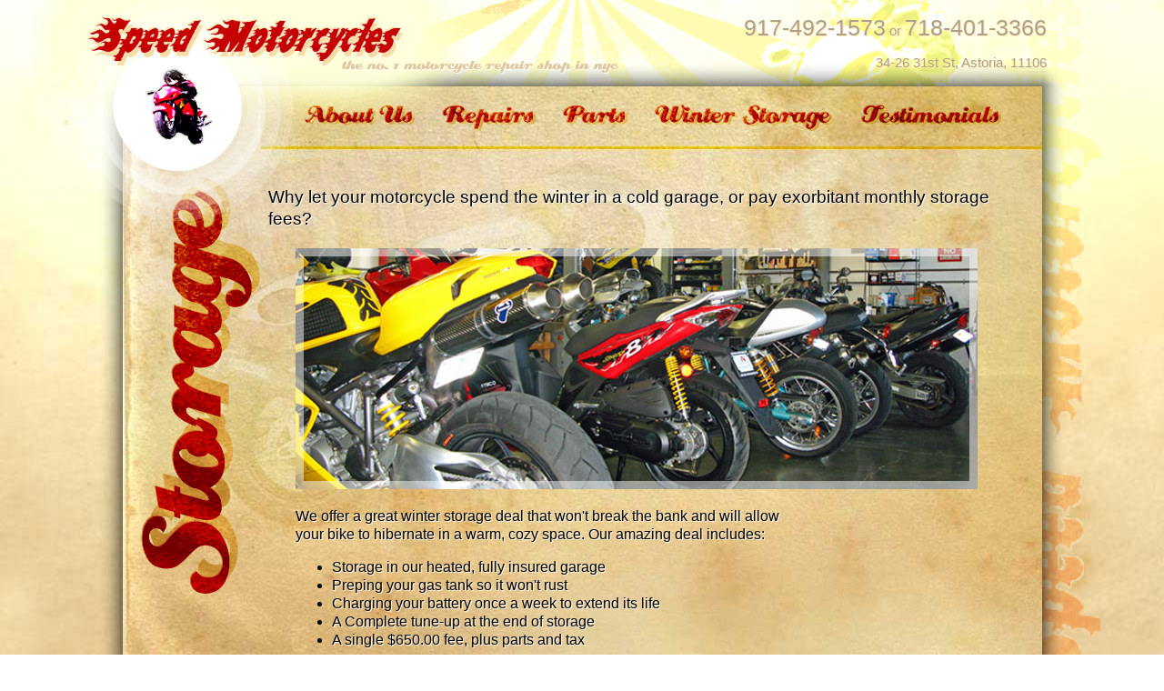

--- FILE ---
content_type: text/html
request_url: https://speed-motorcycles-nyc.com/winter-storage/
body_size: 1935
content:


<!DOCTYPE html PUBLIC "-//W3C//DTD XHTML 1.0 Transitional//EN"
	"http://www.w3.org/TR/xhtml1/DTD/xhtml1-transitional.dtd">

<html>

<head>
    <title>Speed Motorcycle</title>
	
<title>Speed Motorcycle | The best motorcycle repair shop in NYC</title>

	<meta http-equiv="Content-Type" content="text/html; charset=iso-8859-1" />
	
	
		<meta name="description" content="Premier Motorcycle Repair in NYC. We are one of New York City's best motorcycle repair shops, with expertise in all makes of motorcycles." />
	
		<meta name="keywords" content="Motorcycle, Repair, New York, NYC, Garage, Shop, Storage, Winter, Tune-ups, Maintenance, Parts, Inspection, Honda, Kawasaki, Yamaha, Suzuki, Harley Davidson, BMW, Ducati, Moto Guzzi" />
	
	
	<meta name="robots" content="Index, Follow" />

<!--<meta name="viewport" content="width=device-width, initial-scale=0.5"/>-->
	<link rel="stylesheet" type="text/css" href="/css/general.css" />	
	<script type="text/javascript" src="/js/lib/prototype.js"></script> 
  	<script type="text/javascript" src="/js/src/scriptaculous.js"></script>
  	<script type="text/javascript" src="/js/general.js"></script>
  	
  	
</head>

<body>
    <div id="level1_bg"><div id="level1_wrapperBg"><div id="level1_wrapper">
        <div class="head_location"><b>917-492-1573</b> or <b>718-401-3366</b><div>34-26 31st St, Astoria, 11106</div></div>
        <div id="stage">
            
            	<table cellpadding="0" cellspacing="0" border="0" class="shadowed_box"><tr><td><img src="/images/sh_tl.png" alt="" /></td><td style="width: 100%; background: url(/images/sh_t.png) repeat-x"><img src="/images/_trans.gif" alt="" /></td><td><img src="/images/sh_tr.png" alt="" /></td></tr><tr><td style="background: url(/images/sh_l.png) repeat-y"><img src="/images/_trans.gif" alt="" /></td><td>
			
    
        <div id="level2_wrapper"><div style="background: url(/images/storage/title.gif) 20px 100px no-repeat;">
        
            <div id="logo">
<a href="/"><img src="/images/logo.png" alt="Speed Motorcycle" /></a>

</div>

<div id="main_nav">
                        <ul>
                            <li><a href="/about-us/"><img src="/images/nav_about-us.gif" alt="About Us" /></a></li>
                            <li><a href="/repairs/"><img src="/images/nav_repairs.gif" alt="Repairs" /></a></li>
                            <li><a href="/parts/"><img src="/images/nav_parts.gif" alt="Parts" /></a></li>
                            <li><a href="/winter-storage/"><img src="/images/nav_winter-storage.gif" alt="Winter Storage" /></a></li>
                            <li><a href="/testimonials/"><img src="/images/nav_testimonials.gif" alt="Testimonials" /></a></li>
                        </ul><div class="clear"></div>
                    </div>
            
            <div id="main_content">
                <div id="main_content_wrapper">
                
                    <div class="mainP">
                    	Why let your motorcycle spend the winter in a cold garage, or pay exorbitant monthly storage fees?</h2>
                    </div>
                    
                    <div class="main_image p2">
                    	<img src="/images/storage/garage.jpg" alt="" />
	                    <div class="frame"></div>
                    </div>
                    
                    <div class="trim breakInP">
						<div class="p2">
							We offer a great winter storage deal that won't break the bank and will allow your bike to hibernate in a warm, cozy space. Our amazing deal includes:<br />
						</div>
						<ul>
							<li>Storage in our heated, fully insured garage</li>
							<li>Preping your gas tank so it won't rust</li>
							<li>Charging your battery once a week to extend its life</li>
							<li>A Complete tune-up at the end of storage</li>
							<!--<li>Washing and waxing to restore the shine</li>-->
							<li>A single $650.00 fee, plus parts and tax</li>
						</ul>
                    </div>
                    
                    <div class="trim pp4">So when the weather turns too cold to ride, save money on garage fees and give your bike a good home for the winter -- bring it to us where it will be treated like the fine machine it is. You'll have the knowledge that your bike is safe, and you'll start the next season with a clean bike that is completely tuned-up.</div>
                    
                </div>
                
            <div id="motor_logos" class="p" style="text-align: center; padding: 80px 0 10px 0;"><img src="/images/motor_logos.gif" alt="Specialized with Honda, Ducati, Yamaha, BMW, Kawasaki, Suzuki, Harley Davidson, Moto Guzzi and more" /></div>
            
        </div>
    
    
	</td><td class="sh_r"><img src="/images/_trans.gif" alt=""></td></tr><tr><td><img src="/images/sh_bl.png" alt=""></td><td class="sh_b"><img src="/images/_trans.gif" alt=""></td><td><img src="/images/sh_br.png" alt=""></td></tr></table>

	   
	   </div></div>
	   
	   <div id="footer">
            <div>
            	<div class="right" >
					&copy; 1987 Speed Motorcycle, Inc. All Rights Reserved.
					<div class="address">
					    <div class="phone">917-492-1573</div>
					    517 East 132th Street, Bronx, NY 10454
					</div>
					
                </div>
                
                <div class="left">
					<ul>
						<li><a href="/">Home</a></li>
						<li><a href="/about-us/#contact">Contact Us</a></li>
					</ul><div class="clear"></div>
				</div>
				
				<div class="clear"></div>
				
            </div>
	   </div>
	   
	</div></div></div>
<script defer src="https://static.cloudflareinsights.com/beacon.min.js/vcd15cbe7772f49c399c6a5babf22c1241717689176015" integrity="sha512-ZpsOmlRQV6y907TI0dKBHq9Md29nnaEIPlkf84rnaERnq6zvWvPUqr2ft8M1aS28oN72PdrCzSjY4U6VaAw1EQ==" data-cf-beacon='{"version":"2024.11.0","token":"8873d034a3f44182bbe69fa27913a022","r":1,"server_timing":{"name":{"cfCacheStatus":true,"cfEdge":true,"cfExtPri":true,"cfL4":true,"cfOrigin":true,"cfSpeedBrain":true},"location_startswith":null}}' crossorigin="anonymous"></script>
</body>
</html>

--- FILE ---
content_type: text/css
request_url: https://speed-motorcycles-nyc.com/css/general.css
body_size: 1222
content:
body{margin: 0; padding: 0; background: url(/images/bg.jpg); font-family: georgia, arial, helvetica; font-size: 16px; line-height: 1.3em;}
img{border: 0;}

h1, h2, h3, h4, h5, h6{margin: 0; padding: 0; font-weight: normal;}
h1{font-size: 20px; line-height: 1.2em;}
h2, .h2{font-size: 22px; line-height: 1.2em; color: #590000; font-style: italic; font-weight: bold;}

input, textarea, select{font-size: 15px;}
input.text{width: 270px;}
textarea{width: 100%; height: 200px;}


#level1_bg{background: url(/images/bg_l3.gif) top center no-repeat; position: relative;}
/*#level1_wrapperBg{background: url(/images/bg_blue_shadow.png) top center no-repeat;}*/
#level1_wrapper{width: 1061px; margin: 0 auto; position: relative;}
    .head_location{position: absolute; top: 20px; right: 20px; text-align: right; color: #ae9f8b; text-shadow: 1px 1px 1px #fce6b4; font-size: 15px;}
    .head_location b{font-size: 25px; font-weight: normal;}
    .head_location div{padding-top: 15px;}
#stage{padding: 70px 0 0 0;}
#level2_wrapper{width: 100%; min-width: 1011px; position: relative; background: url(/images/bg_stage.jpg) top left no-repeat;}

#logo{position: absolute; z-index: 2000; top: -100px; left: -100px;}
#address{float: right;}

#main_nav{height: 70px;}
#main_nav ul{margin: 0; top: 5px; left: 160px; list-style: none; position: absolute; z-index: 5000;}
#main_nav ul li{float: left; margin-right: 30px; padding-top: 15px; height: 37px;}
/*#main_nav ul li.on,
    #main_nav ul li:hover{background: url(/images/nav_on.png) center bottom no-repeat;}*/


#main_content{position: relative; top: 40px; z-index: 6000; text-shadow: 1px 1px 1px #fff; padding-bottom: 60px;}
#main_content_wrapper{padding: 0 30px 0 160px;}
#main_content_wrapper.clean{padding-left: 30px; padding-top: 20px;}

#promos li{margin-right: 20px;}

#footer{width: 1000px; margin: auto; position: relative; z-index: 50000;}
#footer{color: #923b02; font-size: 10px; padding-bottom: 20px;}
#footer a{color: #923b02; font-size: 12px; font-style: italic;}
#footer ul{margin: 0; padding: 0; list-style: none;}
	#footer ul li{float: left; margin-right: 5px; padding-right: 15px; background: url(/images/footer_div.gif) right 3px no-repeat;}
#footer .right{text-align: right;}
#footer .address{background: url(/images/icn_place.gif) 0 3px no-repeat; padding-left: 13px;}
#footer .address .phone{float: right; background: url(/images/icn_phone.gif) 0 5px no-repeat; margin: 0 0 0 15px; padding-left: 15px;}


.mainP{font-size: 19px; line-height: 1.3em;}
.breakInP{padding-left: 30px;}

.shadowed_box{width: 100%;}
.shadowed_box .sh_t{width: 100%; background: url(/images/sh_t.png) repeat-x;}
.shadowed_box .sh_l{background: url(/images/sh_l.png) repeat-y;}
.shadowed_box .sh_r{background: url(/images/sh_r.png) repeat-y;}
.shadowed_box .sh_b{width: 100%; background: url(/images/sh_b.png) repeat-x;}

.left{float: left;}
.right{float: right;}
.center{text-align: center;}
.clear{clear: both;}

ul.lineup{margin: 0; padding: 0; list-style: none;}
ul.lineup li{float: left;}

.href{cursor: pointer;}

p, .p{padding: 0; margin: 0; margin-top: 15px;}
.p05{margin-top: 5px;}
.p1{margin-top: 10px;}
.p2{margin-top: 20px;}
.p3{margin-top: 30px;}
.p4{margin-top: 40px;}
.p5{margin-top: 50px;}
.p6{margin-top: 60px;}
.p10{margin-top: 100px;}
.p15{margin-top: 150px;}
.p25{margin-top: 250px;}

.pp{padding-top: 15px;}
.pp05{padding-top: 5px;}
.pp1{padding-top: 10px;}
.pp2{padding-top: 20px;}
.pp3{padding-top: 30px;}
.pp4{padding-top: 40px;}
.pp5{padding-top: 50px;}
.pp6{padding-top: 60px;}
.pp10{padding-top: 100px;}
.pp15{padding-top: 150px;}
.pp25{padding-top: 250px;}

.icn{float: left; margin: 0 15px 15px 0;}
.icn_ducati{background: url(/images/icn_ducati.gif) 100px 0 no-repeat; margin-top: 3px; padding: 3px 0 5px 130px;}

.red{color: #a40000;}
/*.title{background: url(/images/title_bg.png) no-repeat; padding: 13px 0 15px 20px; color: #fff; text-shadow: 1px 1px 1px #000;}*/

.white_box{background: url(/images/white_alpha.png); padding: 20px 20px 20px 30px; top: -5px; position: relative;}
.white_box.slim{padding: 10px;}
.white_box .fancy{background: url(/images/box_fancy.gif) right top no-repeat; padding: 20px 30px;}

.trim{padding-right: 250px;}
.trim1{padding-right: 100px;}
.trim2{padding-right: 200px;}

.quote{background: url(/images/quotes.gif) no-repeat; padding: 3px 0 0 35px;}
.quote .author{padding: 3px 0 0 30px; font-size: 13px;}

.main_image{position: relative; width: 750px; height: 265px; left: 30px;}
.main_image .frame{background: url(/images/main_frame.png) no-repeat; position: absolute; top: 0; left: 0; width: 750px; height: 265px;}

--- FILE ---
content_type: application/javascript
request_url: https://speed-motorcycles-nyc.com/js/general.js
body_size: 3500
content:
function changeToNumeric(nowField){
	tmpValue = $(nowField).value;
	tmpValue = tmpValue.replace(/[^0-9]/ig, "");
	if ($(nowField).value != tmpValue) $(nowField).value = tmpValue;
}

function pullFormValue(elem){
	return $(elem).value;
}


//== HOME
var slideIt_pic_count = 0;
var slideIt_pic_curr = 1;
var slideIt_speed = 3000;
//var slideIt_timer;
function slideIt(slideDir){
	if (slideDir) {
		if (slideIt_pic_curr + 1 > slideIt_pic_count) {
			slideIt_pic_curr = 1;
			new Effect.Move('slider_film', {x: 0, y: 0, mode: 'absolute', afterFinish:function(){slideItHref();} });
			return false;
		} else {
			slideIt_pic_curr++;
			new Effect.Move('slider_film', {x: -881, y: 0, mode: 'relative', afterFinish:function(){slideItHref();} });
			return false;
		}
    } else {
    	//alert(slideIt_pic_curr);
    	if (slideIt_pic_curr - 1 < 1) {
    		slideIt_pic_curr = slideIt_pic_count;
			new Effect.Move('slider_film', {x: -881 * (slideIt_pic_count - 1), y: 0, mode: 'absolute', afterFinish:function(){slideItHref();} });
			return false;
		} else {
			slideIt_pic_curr--;
			new Effect.Move('slider_film', {x: 881, y: 0, mode: 'relative', afterFinish:function(){slideItHref();} });
			return false;
		}
    }
    //$('slider_frame').href
    //$$('#slider_frame a').href = '#';
    //alert($$('#slider_frame a').href);
    //var slide_timer = setTimeout("slideIt()", slideIt_speed);
}
//function slideIt_newt(){

function slideItHref(){
    //$('slider_frame_a').href = '#';
    //alert(slideIt_pic_curr);
    i = 1;
    $$('#slider_film .slider_elem a').each(function(item) {
		if (i == slideIt_pic_curr) {
		    //alert(item.href);
		    $('slider_frame_a').href = item.href;
		    //Event.observe($('slider_frame_a'), 'href', function(){location=item.href} );
        }
		i++;
	}.bind(this));
}



//== ANIM
function anim_shake(elem){
    new Effect.Shake(elem, {duration: 0.05, distance: 5});
}

function showMe(elem){
	if ($(elem).style.display == 'none') {
		//Effect.ScrollTo(elem, {
		//	duration: 0.2,
		//	offset:-20,
		//	afterFinish:function(){
				Effect.SlideDown(elem, {duration: 0.4});
		//	}
		//});
	} else Effect.SlideUp(elem, {duration: 0.2});
}



//== VALIDATE
var exclude=/[^@\-\.\w]|^[_@\.\-]|[\._\-]{2}|[@\.]{2}|(@)[^@]*\1/;
var check=/@[\w\-]+\./;
var checkend=/\.[a-zA-Z]{2,3}$/;


var last_cap_err = "";
var last_error = "", last_error_elem = "";
function error_me(element, message, caption){
	last_error_elem = element;
	if (caption == undefined) caption = element;
	if (last_error != "" && last_error) last_error.className = "";
	alert(message);
	//last_error = $('lbl_' + caption); if (last_error) last_error.className = "highlight_error";
	Effect.ScrollTo(element, { duration:'0.5', offset:-100, afterFinish:function(){$(element).focus();} });
	return false;
}

var err_error_me_multi = false;
//var collect_error_me_multi = "";
var first_element_error_me_multi = "";
var first_message_error_me_multi = "";
var first_caption_error_me_multi = "";
function error_me_multi(element, message, caption){
	if(caption == undefined) caption = element;
	err_error_me_multi = true;
	if (first_message_error_me_multi == ""){
		first_message_error_me_multi = message;
		first_element_error_me_multi = element;
		if (first_caption_error_me_multi == "") first_caption_error_me_multi = caption;
	}
	if ($('lbl_' + caption)) $('lbl_' + caption).className = "req highlight_error";
}

function error_me_multi_alert(){
	alert(first_message_error_me_multi);
	Effect.ScrollTo('lbl_' + first_caption_error_me_multi, { offset:-100 });
	$(first_element_error_me_multi).focus();
}

function error_me_multi_clean(){
	err_error_me_multi = false;
	first_element_error_me_multi = "";
	first_message_error_me_multi = "";
	first_caption_error_me_multi = "";
	elem = document.getElementsByTagName("label");
	for (i = 0; i < elem.length; i++) {
		if (elem[i]) {
			if (elem[i].className == "req highlight_error") elem[i].className = "req";
		}
	}
}

function validateForm(){
// validate
elem = 'fullName'; if (pullFormValue(elem).length < 2) return error_me(elem, 'Please enter valid Name');

elem = 'phoneArea'; if (pullFormValue(elem).length != 3) return error_me(elem, 'Please enter full number');
elem = 'phoneExchange'; if (pullFormValue(elem).length != 3) return error_me(elem, 'Please enter full number');
elem = 'phoneNumber'; if (pullFormValue(elem).length != 4) return error_me(elem, 'Please enter full number');

elem = 'email';
if((($(elem).value.search(exclude) != -1) || ($(elem).value.search(check)) == -1) || ($(elem).value.search(checkend) == -1)) return error_me(elem, 'Please enter valid Email');

elem = 'freeText'; if (pullFormValue(elem).length < 15 || pullFormValue(elem).indexOf(' ') == -1) return error_me(elem, 'Please try to write something meaningful..');


// execute
/*val_string = "";
val_string += "firstName=" + pullFormValue("firstName") + "|~|";
val_string += "lastName=" + pullFormValue("lastName") + "|~|";
val_string += "companyName=" + pullFormValue("companyName") + "|~|";
val_string += "phoneArea=" + pullFormValue("phoneArea") + "|~|";
val_string += "phoneExchange=" + pullFormValue("phoneExchange") + "|~|";
val_string += "phoneNumber=" + pullFormValue("phoneNumber") + "|~|";
val_string += "phoneExt=" + pullFormValue("phoneExt") + "|~|";
val_string += "email=" + pullFormValue("email") + "|~|";

collectPlans = "0";
elems = $('dyn_form_submit_plans').getElementsByTagName('input');
for (var i = 0; i < elems.length; i++) if (elems[i].checked) collectPlans += "," + elems[i].value;
val_string += "plans=" + collectPlans + "|~|";

doAjax('/zt_get-leads.asp', val_string, "POST", true, 'dyn_form', 'dyn_form_success', '');
*/

//return false;
return true;
}

function dyn_form_success(xmlDocument, flag, failFunction){
var err_here = false;
if (xmlDocument.getElementsByTagName('success').item(0)) {
	var success = xmlDocument.getElementsByTagName('success').item(0).firstChild.data;
	if (success == "1") location.reload();
	else err_here = true;
} else err_here = true;

if (err_here) eval(failFunction + '(flag)')
}




//== AJAX
function getHTTPObject() {
	var xhr = false;
	if(window.XMLHttpRequest) {
		var xhr = new XMLHttpRequest();
	} else if(window.ActiveXObject) {
		try {
			var xhr = new ActiveXObject("Msxml2.XMLHTTP");
		} catch(e) {
			try {
				var xhr = new ActiveXObject("Microsoft.XMLHTTP");
			} catch(e) {
				xhr = false;
			}
		}
	}
	return xhr;
}

var ajaxWorking = false;

function doAjax(httpPath, vals, method, sync, flag, successFunction, failFunction) {

	/*============================
	FUNCTION INFO:	
	httpPath => url of execution page
				if first character is *, returns HTML content (rather than XML)
	vals 	=> 	values to pass to the above page
				all values i'm entering. all value must transferred as string; devided by  |~|. 
				//ex: 'state=AR|~|phone=212-111-1111|~|active=1'
	method 	=> 	POST or GET
	sync 	=> 	true (for sync executing) or false (for async executing)
	flag 	=> 	cursor to the location withing the success / fail functions. (optional)
	successFunction => on success, go to this function (optional, if not defined, goes to ajaxSuccess)
	failFunction => on failure, go to this function (optional, if not defined, goes to ajaxFail)
	==============================*/

	var http = getHTTPObject();

	var ajaxHTML = false;
	if (httpPath.indexOf('*') > -1) {
		ajaxHTML = true;
		httpPath = httpPath.replace('*', '');
	}

	if (http && !ajaxWorking) {
		vals_break = "";
		if (vals != "") {
			vals = vals.split("|~|");
			for (i = 0; i < vals.length; i++) {
				variable = vals[i].substr(0, vals[i].indexOf("="));
				value = "";
				value = vals[i].substr(vals[i].indexOf("=") + 1, vals[i].length);
				if (value != "") {
					if (vals_break != "") vals_break += "&";
					vals_break += variable + "=" + escape(value);
				}
			}
		}
		if (vals_break == "") vals_break = null;
		
		http.open(method, httpPath, sync);
		http.setRequestHeader("Content-Type", "application/x-www-form-urlencoded");
		////http.setRequestHeader('Content-Type',  "text/xml");
		ajaxWorking = true;
		http.send(vals_break);
		http.onreadystatechange = function(){
			if (http.readyState == 4) {
				ajaxWorking = false;
				//alert('VALUES:\n' + vals_break + '\n\nXML OBJECT:\n' + http.responseXML + '\n\nHTML RESPONSE: ' + ajaxHTML + '\n' + http.responseText);
				if (http.status == 200){
					if (successFunction) {
						if (ajaxHTML) eval(successFunction + "(http.responseText, flag, failFunction)");
						else eval(successFunction + "(http.responseXML, flag, failFunction)");
						}
					else ajaxSuccess(http.responseXML, flag);
					}
				else {
					if (failFunction) eval(failFunction + "(flag)");
					else ajaxFail(flag);
				}
			}
		}
	}
}

function ajaxSuccess(xmlDocument, flag){
	var err_here = false;
	//alert(flag);
	if (xmlDocument.getElementsByTagName('success').item(0)) {
		var success = xmlDocument.getElementsByTagName('success').item(0).firstChild.data;
    	if (success == "1") {
			if ($(flag)) {
				if (!$(flag + '_success')) $(flag).innerHTML += '<div id="' + flag + '_success" style="margin-top: 10px; display: none;">Thank You!<br /></div>';
				if ($(flag + '_main')) anim_ajax_formSubmit_comm(flag + '_main', flag + '_success', true);
				else Effect.SlideDown(flag + '_success', {duration: 0.4});
			}
		} else err_here = true;
	} else err_here = true;
	
	if (err_here) ajaxFail(flag)
}

function ajaxFail(flag){
	if ($(flag)) {
		if (!$(flag + '_error')) $(flag).innerHTML += '<div id="' + flag + '_error" style="margin-top: 10px; display: none;"><h6>We\'re sorry. An error occured while submitting the form.<br />Please try again later, <a href="/contact-us.asp">contact us</a> by form or call us <b>866-532-3489</b>.</h6></div>';
		if ($(flag + '_main')) anim_ajax_formSubmit_comm(flag + '_main', flag + '_error', false);
		else Effect.SlideDown(flag + '_error', {duration: 0.4});
	} else alert('Error');
}






//== GENERAL ON LOAD
Event.observe(window, 'load', function() {
    //Event.observe('logo', 'mouseover', function(){anim_shake(this)} );
    
    $$('#main_nav li img').each(function(item) {
        Event.observe(item, 'mouseover', function(){anim_shake(this)} );
    }.bind(this));
    
    if ($('slider')) {
        $$('#slider_film .slider_elem').each(function(item) {
            slideIt_pic_count++;
        }.bind(this));
        slideIt(true);
        //slideIt_pic_curr++;
        //var slideIt_timer = 
        //setTimeout("slideIt(true)", slideIt_speed);
        //slideIt();
    }
});















